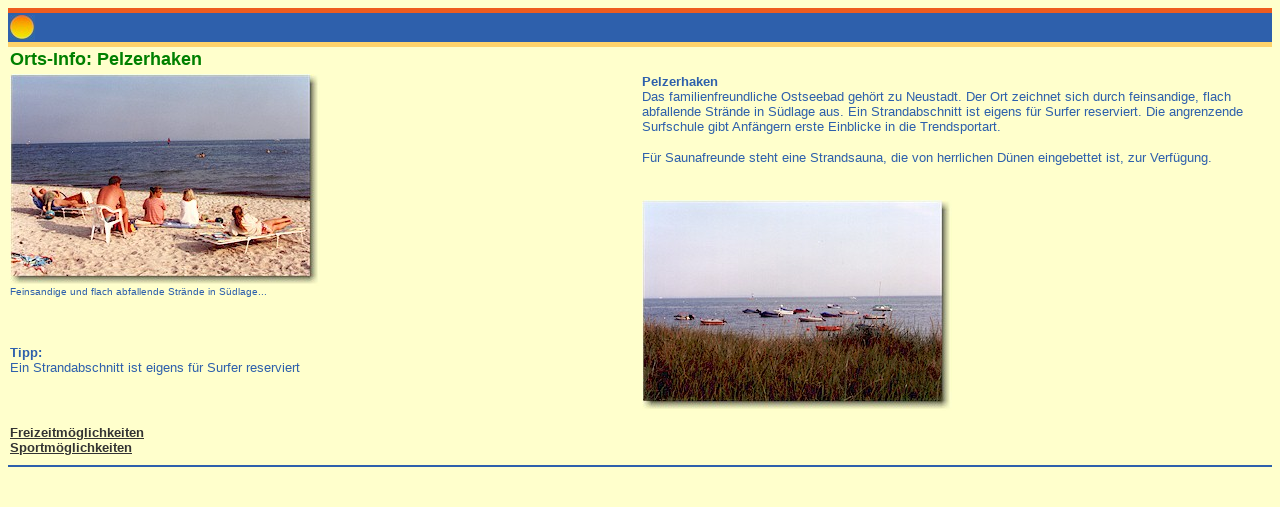

--- FILE ---
content_type: text/html
request_url: http://baltic-sea.com/orte/orts_info_pelzerhaken.htm
body_size: 1889
content:
<html>

<head>
<meta http-equiv="Content-Language" content="de">
<meta http-equiv="Content-Type" content="text/html; charset=windows-1252">
<meta name="GENERATOR" content="Microsoft FrontPage 4.0">
<meta name="ProgId" content="FrontPage.Editor.Document">
<title>Lübecker Bucht - Orts-Informationen - Pelzerhaken</title>
<base target="_self">
<script LANGUAGE="JavaScript">
    <!--
      function openWin(url, windowname, w, h) {
        newWin=window.open(url, windowname, "scrollbars=no,width=" + w + ",height=" + h)
        newWin.focus()
      }
    //-->
  </script>
<style>
  <!--
  	  A:hover {text-decoration:bold; color:#2E60AC;}
      A:link {text-decoration:underline; color:#333333;}-->
  </style>

<script LANGUAGE="JavaScript">
<!-- Begin
function right(e) {
if (navigator.appName == 'Netscape' && 
(e.which == 3 || e.which == 2))
return false;
else if (navigator.appName == 'Microsoft Internet Explorer' && 
(event.button == 2 || event.button == 3)) {
alert("Sorry, die Bilder haben Urheberrechte! - Bei Bilderbedarf eMail");
return false;
}
return true;
}

document.onmousedown=right;
if (document.layers) window.captureEvents(Event.MOUSEDOWN);
window.onmousedown=right;
//  End -->
</script>


</head>

<body bgcolor="#FFFFCC">

<!--webbot bot="Include" U-Include="../lb_head_line.htm" TAG="BODY" startspan -->

<table border="0" cellpadding="2" width="100%" cellspacing="0">
  <tr>
    <td width="100%" bgcolor="#EE5C1E" height="2"><img border="0" src="../images/clearpixel.gif" width="1" height="1"></td>
  </tr>
</table>

<table border="0" cellpadding="2" width="100%" cellspacing="0">
  <tr>
    <td width="25" bgcolor="#2E60AC"><img border="0" src="../images/karte_luebecker_point.jpg" width="25" height="25"></td>
    <td width="372" bgcolor="#2E60AC">
      <applet code="fphover.class" width="370" height="20" align="left" codebase="../">
        <param name="hovercolor" value="#0000FF">
        <param name="color" value="#2E60AC">
        <param name="effect" value="bevelOut">
        <param name="textcolor" value="#FFFFCC">
        <param name="text" value="www.luebecker-bucht.de - Die Portalseite zur Ostsee">
        <param name="font" value="Dialog">
        <param name="fontstyle" value="boldItalic">
        <param name="fontsize" value="14">
        <param name="url" valuetype="ref" value="http://www.luebecker-bucht.de">
        <param name="target" value="_top">
      </applet>
    </td>
    <td width="475" bgcolor="#2E60AC">
     
    </td>
  </tr>
  <tr>
    <td colspan="3" width="884" bgcolor="#FFD36B"><img border="0" src="../images/clearpixel.gif" width="1" height="1"></td>
  </tr>
</table>

<!--webbot bot="Include" endspan i-checksum="36772" -->

<div align="left">
  <table border="0" cellpadding="2" cellspacing="0" width="100%">
    <tr>
      <td width="50%"><font face="Arial" size="4" color="#008000"><b>Orts-Info:
        Pelzerhaken</b></font></td>
      <td width="50%"></td>
    </tr>
    <tr>
      <td width="50%" rowspan="3" valign="top">
        <p><font face="Arial" size="1"><img border="0" src="images/pelzerhaken_strand_310.jpg" width="310" height="212"><br>
        <font color="#2E60AC">Feinsandige und flach abfallende Strände in
        Südlage...</font></font><font FACE="Times New Roman" SIZE="2">
        <p>&nbsp;</p>
        </font>
        <p><font size="2" face="Arial" color="#2E60AC"><b>Tipp:</b><br>
        Ein Strandabschnitt ist eigens für Surfer reserviert
        </font>
      </p>
        <p>&nbsp;
        <p><font face="Arial" size="2"><b><a href="../freizeit/freizeit_pelzerhaken.htm" target="newWindow" onmouseover="status='Mit KLICK öffnen Sie ein neues Info-Fenster';return true" onmouseout="status='';return true" onClick="openWin('','newWindow','250','350')">Freizeitmöglichkeiten</a><br>
        <a href="../sport/sport_pelzerhaken.htm" target="newWindow" onmouseover="status='Mit KLICK öffnen Sie ein neues Info-Fenster';return true" onmouseout="status='';return true" onClick="openWin('','newWindow','250','350')">
        Sportmöglichkeiten</a></b></font></td>
      <td width="50%" valign="top">
        <font size="2" face="Arial" color="#2E60AC"><b>Pelzerhaken<br>
        </b>Das familienfreundliche Ostseebad gehört zu Neustadt. Der Ort zeichnet sich durch feinsandige, flach abfallende Strände in
        Südlage aus. Ein Strandabschnitt ist eigens für Surfer reserviert. Die angrenzende Surfschule gibt Anfängern erste Einblicke in die Trendsportart.&nbsp;</font>
        <p>
        <font size="2" face="Arial" color="#2E60AC"> Für Saunafreunde steht&nbsp;eine Strandsauna, die von herrlichen Dünen eingebettet ist, zur Verfügung.</font>
      </td>
    </tr>
    <tr>
      <td width="50%" valign="top">
        <font color="#2e60ac" size="2"><br>
        <img border="0" src="images/pelzerhaken_duenen_310.jpg" width="310" height="211">
        </font>
      </td>
    </tr>
    <tr>
      <td width="50%" valign="bottom">
      </td>
    </tr>
  </table>
</div>
<div align="left">
  <table border="0" cellpadding="0" cellspacing="0" width="100%">
    <tr>
      <td width="100%">
<hr color="#2E60AC">

      </td>
    </tr>
    <tr>
      <td width="100%">
      </td>
    </tr>
  </table>
</div>
<p>&nbsp;</p>

</body>

</html>
